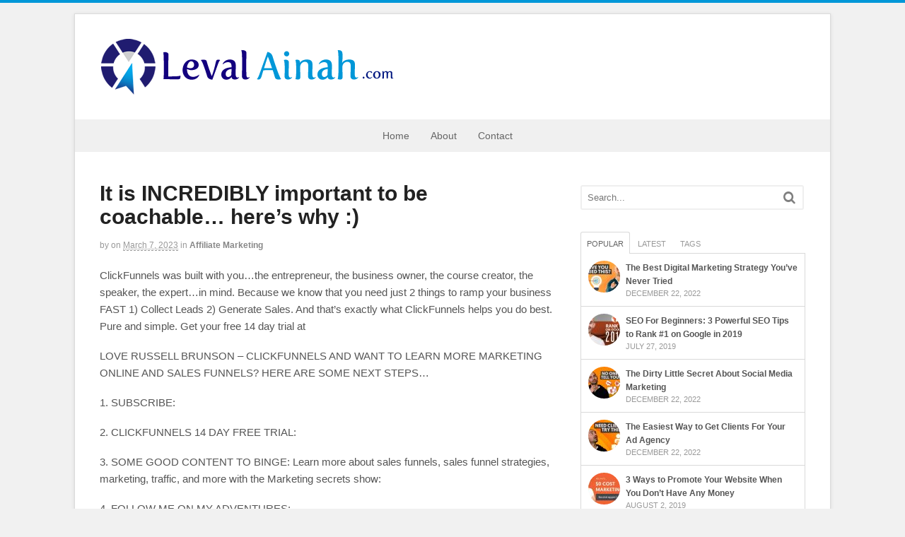

--- FILE ---
content_type: text/html; charset=UTF-8
request_url: http://levalainah.com/it-is-incredibly-important-to-be-coachable-heres-why/
body_size: 76460
content:
<!DOCTYPE html>
<html dir="ltr" lang="en-US" prefix="og: https://ogp.me/ns#">
<head>
<meta charset="UTF-8" />
<title>It is INCREDIBLY important to be coachable… here’s why :) | Leval AinahLeval Ainah</title>
<meta http-equiv="Content-Type" content="text/html; charset=UTF-8" />
<link rel="pingback" href="http://levalainah.com/xmlrpc.php" />

		<!-- All in One SEO 4.9.3 - aioseo.com -->
	<meta name="description" content="ClickFunnels was built with you...the entrepreneur, the business owner, the course creator, the speaker, the expert...in mind. Because we know that you need just 2 things to ramp your business FAST 1) Collect Leads 2) Generate Sales. And that’s exactly what ClickFunnels helps you do best. Pure and simple. Get your free 14 day trial" />
	<meta name="robots" content="max-image-preview:large" />
	<meta name="keywords" content="business marketing,click funnels,clickfunnels,internet marketing,make money online,marketing strategies,marketing strategy,marketing tips,russell brunson,russell brunson clickfunnels" />
	<link rel="canonical" href="http://levalainah.com/it-is-incredibly-important-to-be-coachable-heres-why/" />
	<meta name="generator" content="All in One SEO (AIOSEO) 4.9.3" />
		<meta property="og:locale" content="en_US" />
		<meta property="og:site_name" content="Leval Ainah | Leval Ainah" />
		<meta property="og:type" content="article" />
		<meta property="og:title" content="It is INCREDIBLY important to be coachable… here’s why :) | Leval Ainah" />
		<meta property="og:description" content="ClickFunnels was built with you...the entrepreneur, the business owner, the course creator, the speaker, the expert...in mind. Because we know that you need just 2 things to ramp your business FAST 1) Collect Leads 2) Generate Sales. And that’s exactly what ClickFunnels helps you do best. Pure and simple. Get your free 14 day trial" />
		<meta property="og:url" content="http://levalainah.com/it-is-incredibly-important-to-be-coachable-heres-why/" />
		<meta property="article:published_time" content="2023-03-07T22:30:20+00:00" />
		<meta property="article:modified_time" content="2023-03-07T22:30:20+00:00" />
		<meta name="twitter:card" content="summary" />
		<meta name="twitter:title" content="It is INCREDIBLY important to be coachable… here’s why :) | Leval Ainah" />
		<meta name="twitter:description" content="ClickFunnels was built with you...the entrepreneur, the business owner, the course creator, the speaker, the expert...in mind. Because we know that you need just 2 things to ramp your business FAST 1) Collect Leads 2) Generate Sales. And that’s exactly what ClickFunnels helps you do best. Pure and simple. Get your free 14 day trial" />
		<script type="application/ld+json" class="aioseo-schema">
			{"@context":"https:\/\/schema.org","@graph":[{"@type":"Article","@id":"http:\/\/levalainah.com\/it-is-incredibly-important-to-be-coachable-heres-why\/#article","name":"It is INCREDIBLY important to be coachable\u2026 here\u2019s why :) | Leval Ainah","headline":"It is INCREDIBLY important to be coachable&#8230; here&#8217;s why :)","author":{"@id":"http:\/\/levalainah.com\/author\/#author"},"publisher":{"@id":"http:\/\/levalainah.com\/#organization"},"image":{"@type":"ImageObject","url":"http:\/\/levalainah.com\/wp-content\/uploads\/2023\/03\/maxresdefault-15.jpg","width":1280,"height":720},"datePublished":"2023-03-07T22:30:20+00:00","dateModified":"2023-03-07T22:30:20+00:00","inLanguage":"en-US","commentCount":1,"mainEntityOfPage":{"@id":"http:\/\/levalainah.com\/it-is-incredibly-important-to-be-coachable-heres-why\/#webpage"},"isPartOf":{"@id":"http:\/\/levalainah.com\/it-is-incredibly-important-to-be-coachable-heres-why\/#webpage"},"articleSection":"Affiliate Marketing, business marketing, click funnels, clickfunnels, internet marketing, make money online, marketing strategies, marketing strategy, marketing tips, russell brunson, russell brunson clickfunnels, Video"},{"@type":"BreadcrumbList","@id":"http:\/\/levalainah.com\/it-is-incredibly-important-to-be-coachable-heres-why\/#breadcrumblist","itemListElement":[{"@type":"ListItem","@id":"http:\/\/levalainah.com#listItem","position":1,"name":"Home","item":"http:\/\/levalainah.com","nextItem":{"@type":"ListItem","@id":"http:\/\/levalainah.com\/category\/affiliate-marketing\/#listItem","name":"Affiliate Marketing"}},{"@type":"ListItem","@id":"http:\/\/levalainah.com\/category\/affiliate-marketing\/#listItem","position":2,"name":"Affiliate Marketing","item":"http:\/\/levalainah.com\/category\/affiliate-marketing\/","nextItem":{"@type":"ListItem","@id":"http:\/\/levalainah.com\/it-is-incredibly-important-to-be-coachable-heres-why\/#listItem","name":"It is INCREDIBLY important to be coachable&#8230; here&#8217;s why :)"},"previousItem":{"@type":"ListItem","@id":"http:\/\/levalainah.com#listItem","name":"Home"}},{"@type":"ListItem","@id":"http:\/\/levalainah.com\/it-is-incredibly-important-to-be-coachable-heres-why\/#listItem","position":3,"name":"It is INCREDIBLY important to be coachable&#8230; here&#8217;s why :)","previousItem":{"@type":"ListItem","@id":"http:\/\/levalainah.com\/category\/affiliate-marketing\/#listItem","name":"Affiliate Marketing"}}]},{"@type":"Organization","@id":"http:\/\/levalainah.com\/#organization","name":"Leval Ainah","description":"Leval Ainah","url":"http:\/\/levalainah.com\/"},{"@type":"WebPage","@id":"http:\/\/levalainah.com\/it-is-incredibly-important-to-be-coachable-heres-why\/#webpage","url":"http:\/\/levalainah.com\/it-is-incredibly-important-to-be-coachable-heres-why\/","name":"It is INCREDIBLY important to be coachable\u2026 here\u2019s why :) | Leval Ainah","description":"ClickFunnels was built with you...the entrepreneur, the business owner, the course creator, the speaker, the expert...in mind. Because we know that you need just 2 things to ramp your business FAST 1) Collect Leads 2) Generate Sales. And that\u2019s exactly what ClickFunnels helps you do best. Pure and simple. Get your free 14 day trial","inLanguage":"en-US","isPartOf":{"@id":"http:\/\/levalainah.com\/#website"},"breadcrumb":{"@id":"http:\/\/levalainah.com\/it-is-incredibly-important-to-be-coachable-heres-why\/#breadcrumblist"},"author":{"@id":"http:\/\/levalainah.com\/author\/#author"},"creator":{"@id":"http:\/\/levalainah.com\/author\/#author"},"image":{"@type":"ImageObject","url":"http:\/\/levalainah.com\/wp-content\/uploads\/2023\/03\/maxresdefault-15.jpg","@id":"http:\/\/levalainah.com\/it-is-incredibly-important-to-be-coachable-heres-why\/#mainImage","width":1280,"height":720},"primaryImageOfPage":{"@id":"http:\/\/levalainah.com\/it-is-incredibly-important-to-be-coachable-heres-why\/#mainImage"},"datePublished":"2023-03-07T22:30:20+00:00","dateModified":"2023-03-07T22:30:20+00:00"},{"@type":"WebSite","@id":"http:\/\/levalainah.com\/#website","url":"http:\/\/levalainah.com\/","name":"Leval Ainah","description":"Leval Ainah","inLanguage":"en-US","publisher":{"@id":"http:\/\/levalainah.com\/#organization"}}]}
		</script>
		<!-- All in One SEO -->


<!--  Mobile viewport scale -->
<meta content="initial-scale=1.0, maximum-scale=1.0, user-scalable=yes" name="viewport"/>
<link rel="alternate" type="application/rss+xml" title="Leval Ainah &raquo; Feed" href="http://levalainah.com/feed/" />
<link rel="alternate" type="application/rss+xml" title="Leval Ainah &raquo; Comments Feed" href="http://levalainah.com/comments/feed/" />
<link rel="alternate" type="application/rss+xml" title="Leval Ainah &raquo; It is INCREDIBLY important to be coachable&#8230; here&#8217;s why :) Comments Feed" href="http://levalainah.com/it-is-incredibly-important-to-be-coachable-heres-why/feed/" />
<link rel="alternate" title="oEmbed (JSON)" type="application/json+oembed" href="http://levalainah.com/wp-json/oembed/1.0/embed?url=http%3A%2F%2Flevalainah.com%2Fit-is-incredibly-important-to-be-coachable-heres-why%2F" />
<link rel="alternate" title="oEmbed (XML)" type="text/xml+oembed" href="http://levalainah.com/wp-json/oembed/1.0/embed?url=http%3A%2F%2Flevalainah.com%2Fit-is-incredibly-important-to-be-coachable-heres-why%2F&#038;format=xml" />
<style id='wp-img-auto-sizes-contain-inline-css' type='text/css'>
img:is([sizes=auto i],[sizes^="auto," i]){contain-intrinsic-size:3000px 1500px}
/*# sourceURL=wp-img-auto-sizes-contain-inline-css */
</style>
<style id='wp-emoji-styles-inline-css' type='text/css'>

	img.wp-smiley, img.emoji {
		display: inline !important;
		border: none !important;
		box-shadow: none !important;
		height: 1em !important;
		width: 1em !important;
		margin: 0 0.07em !important;
		vertical-align: -0.1em !important;
		background: none !important;
		padding: 0 !important;
	}
/*# sourceURL=wp-emoji-styles-inline-css */
</style>
<style id='wp-block-library-inline-css' type='text/css'>
:root{--wp-block-synced-color:#7a00df;--wp-block-synced-color--rgb:122,0,223;--wp-bound-block-color:var(--wp-block-synced-color);--wp-editor-canvas-background:#ddd;--wp-admin-theme-color:#007cba;--wp-admin-theme-color--rgb:0,124,186;--wp-admin-theme-color-darker-10:#006ba1;--wp-admin-theme-color-darker-10--rgb:0,107,160.5;--wp-admin-theme-color-darker-20:#005a87;--wp-admin-theme-color-darker-20--rgb:0,90,135;--wp-admin-border-width-focus:2px}@media (min-resolution:192dpi){:root{--wp-admin-border-width-focus:1.5px}}.wp-element-button{cursor:pointer}:root .has-very-light-gray-background-color{background-color:#eee}:root .has-very-dark-gray-background-color{background-color:#313131}:root .has-very-light-gray-color{color:#eee}:root .has-very-dark-gray-color{color:#313131}:root .has-vivid-green-cyan-to-vivid-cyan-blue-gradient-background{background:linear-gradient(135deg,#00d084,#0693e3)}:root .has-purple-crush-gradient-background{background:linear-gradient(135deg,#34e2e4,#4721fb 50%,#ab1dfe)}:root .has-hazy-dawn-gradient-background{background:linear-gradient(135deg,#faaca8,#dad0ec)}:root .has-subdued-olive-gradient-background{background:linear-gradient(135deg,#fafae1,#67a671)}:root .has-atomic-cream-gradient-background{background:linear-gradient(135deg,#fdd79a,#004a59)}:root .has-nightshade-gradient-background{background:linear-gradient(135deg,#330968,#31cdcf)}:root .has-midnight-gradient-background{background:linear-gradient(135deg,#020381,#2874fc)}:root{--wp--preset--font-size--normal:16px;--wp--preset--font-size--huge:42px}.has-regular-font-size{font-size:1em}.has-larger-font-size{font-size:2.625em}.has-normal-font-size{font-size:var(--wp--preset--font-size--normal)}.has-huge-font-size{font-size:var(--wp--preset--font-size--huge)}.has-text-align-center{text-align:center}.has-text-align-left{text-align:left}.has-text-align-right{text-align:right}.has-fit-text{white-space:nowrap!important}#end-resizable-editor-section{display:none}.aligncenter{clear:both}.items-justified-left{justify-content:flex-start}.items-justified-center{justify-content:center}.items-justified-right{justify-content:flex-end}.items-justified-space-between{justify-content:space-between}.screen-reader-text{border:0;clip-path:inset(50%);height:1px;margin:-1px;overflow:hidden;padding:0;position:absolute;width:1px;word-wrap:normal!important}.screen-reader-text:focus{background-color:#ddd;clip-path:none;color:#444;display:block;font-size:1em;height:auto;left:5px;line-height:normal;padding:15px 23px 14px;text-decoration:none;top:5px;width:auto;z-index:100000}html :where(.has-border-color){border-style:solid}html :where([style*=border-top-color]){border-top-style:solid}html :where([style*=border-right-color]){border-right-style:solid}html :where([style*=border-bottom-color]){border-bottom-style:solid}html :where([style*=border-left-color]){border-left-style:solid}html :where([style*=border-width]){border-style:solid}html :where([style*=border-top-width]){border-top-style:solid}html :where([style*=border-right-width]){border-right-style:solid}html :where([style*=border-bottom-width]){border-bottom-style:solid}html :where([style*=border-left-width]){border-left-style:solid}html :where(img[class*=wp-image-]){height:auto;max-width:100%}:where(figure){margin:0 0 1em}html :where(.is-position-sticky){--wp-admin--admin-bar--position-offset:var(--wp-admin--admin-bar--height,0px)}@media screen and (max-width:600px){html :where(.is-position-sticky){--wp-admin--admin-bar--position-offset:0px}}

/*# sourceURL=wp-block-library-inline-css */
</style><style id='global-styles-inline-css' type='text/css'>
:root{--wp--preset--aspect-ratio--square: 1;--wp--preset--aspect-ratio--4-3: 4/3;--wp--preset--aspect-ratio--3-4: 3/4;--wp--preset--aspect-ratio--3-2: 3/2;--wp--preset--aspect-ratio--2-3: 2/3;--wp--preset--aspect-ratio--16-9: 16/9;--wp--preset--aspect-ratio--9-16: 9/16;--wp--preset--color--black: #000000;--wp--preset--color--cyan-bluish-gray: #abb8c3;--wp--preset--color--white: #ffffff;--wp--preset--color--pale-pink: #f78da7;--wp--preset--color--vivid-red: #cf2e2e;--wp--preset--color--luminous-vivid-orange: #ff6900;--wp--preset--color--luminous-vivid-amber: #fcb900;--wp--preset--color--light-green-cyan: #7bdcb5;--wp--preset--color--vivid-green-cyan: #00d084;--wp--preset--color--pale-cyan-blue: #8ed1fc;--wp--preset--color--vivid-cyan-blue: #0693e3;--wp--preset--color--vivid-purple: #9b51e0;--wp--preset--gradient--vivid-cyan-blue-to-vivid-purple: linear-gradient(135deg,rgb(6,147,227) 0%,rgb(155,81,224) 100%);--wp--preset--gradient--light-green-cyan-to-vivid-green-cyan: linear-gradient(135deg,rgb(122,220,180) 0%,rgb(0,208,130) 100%);--wp--preset--gradient--luminous-vivid-amber-to-luminous-vivid-orange: linear-gradient(135deg,rgb(252,185,0) 0%,rgb(255,105,0) 100%);--wp--preset--gradient--luminous-vivid-orange-to-vivid-red: linear-gradient(135deg,rgb(255,105,0) 0%,rgb(207,46,46) 100%);--wp--preset--gradient--very-light-gray-to-cyan-bluish-gray: linear-gradient(135deg,rgb(238,238,238) 0%,rgb(169,184,195) 100%);--wp--preset--gradient--cool-to-warm-spectrum: linear-gradient(135deg,rgb(74,234,220) 0%,rgb(151,120,209) 20%,rgb(207,42,186) 40%,rgb(238,44,130) 60%,rgb(251,105,98) 80%,rgb(254,248,76) 100%);--wp--preset--gradient--blush-light-purple: linear-gradient(135deg,rgb(255,206,236) 0%,rgb(152,150,240) 100%);--wp--preset--gradient--blush-bordeaux: linear-gradient(135deg,rgb(254,205,165) 0%,rgb(254,45,45) 50%,rgb(107,0,62) 100%);--wp--preset--gradient--luminous-dusk: linear-gradient(135deg,rgb(255,203,112) 0%,rgb(199,81,192) 50%,rgb(65,88,208) 100%);--wp--preset--gradient--pale-ocean: linear-gradient(135deg,rgb(255,245,203) 0%,rgb(182,227,212) 50%,rgb(51,167,181) 100%);--wp--preset--gradient--electric-grass: linear-gradient(135deg,rgb(202,248,128) 0%,rgb(113,206,126) 100%);--wp--preset--gradient--midnight: linear-gradient(135deg,rgb(2,3,129) 0%,rgb(40,116,252) 100%);--wp--preset--font-size--small: 13px;--wp--preset--font-size--medium: 20px;--wp--preset--font-size--large: 36px;--wp--preset--font-size--x-large: 42px;--wp--preset--spacing--20: 0.44rem;--wp--preset--spacing--30: 0.67rem;--wp--preset--spacing--40: 1rem;--wp--preset--spacing--50: 1.5rem;--wp--preset--spacing--60: 2.25rem;--wp--preset--spacing--70: 3.38rem;--wp--preset--spacing--80: 5.06rem;--wp--preset--shadow--natural: 6px 6px 9px rgba(0, 0, 0, 0.2);--wp--preset--shadow--deep: 12px 12px 50px rgba(0, 0, 0, 0.4);--wp--preset--shadow--sharp: 6px 6px 0px rgba(0, 0, 0, 0.2);--wp--preset--shadow--outlined: 6px 6px 0px -3px rgb(255, 255, 255), 6px 6px rgb(0, 0, 0);--wp--preset--shadow--crisp: 6px 6px 0px rgb(0, 0, 0);}:where(.is-layout-flex){gap: 0.5em;}:where(.is-layout-grid){gap: 0.5em;}body .is-layout-flex{display: flex;}.is-layout-flex{flex-wrap: wrap;align-items: center;}.is-layout-flex > :is(*, div){margin: 0;}body .is-layout-grid{display: grid;}.is-layout-grid > :is(*, div){margin: 0;}:where(.wp-block-columns.is-layout-flex){gap: 2em;}:where(.wp-block-columns.is-layout-grid){gap: 2em;}:where(.wp-block-post-template.is-layout-flex){gap: 1.25em;}:where(.wp-block-post-template.is-layout-grid){gap: 1.25em;}.has-black-color{color: var(--wp--preset--color--black) !important;}.has-cyan-bluish-gray-color{color: var(--wp--preset--color--cyan-bluish-gray) !important;}.has-white-color{color: var(--wp--preset--color--white) !important;}.has-pale-pink-color{color: var(--wp--preset--color--pale-pink) !important;}.has-vivid-red-color{color: var(--wp--preset--color--vivid-red) !important;}.has-luminous-vivid-orange-color{color: var(--wp--preset--color--luminous-vivid-orange) !important;}.has-luminous-vivid-amber-color{color: var(--wp--preset--color--luminous-vivid-amber) !important;}.has-light-green-cyan-color{color: var(--wp--preset--color--light-green-cyan) !important;}.has-vivid-green-cyan-color{color: var(--wp--preset--color--vivid-green-cyan) !important;}.has-pale-cyan-blue-color{color: var(--wp--preset--color--pale-cyan-blue) !important;}.has-vivid-cyan-blue-color{color: var(--wp--preset--color--vivid-cyan-blue) !important;}.has-vivid-purple-color{color: var(--wp--preset--color--vivid-purple) !important;}.has-black-background-color{background-color: var(--wp--preset--color--black) !important;}.has-cyan-bluish-gray-background-color{background-color: var(--wp--preset--color--cyan-bluish-gray) !important;}.has-white-background-color{background-color: var(--wp--preset--color--white) !important;}.has-pale-pink-background-color{background-color: var(--wp--preset--color--pale-pink) !important;}.has-vivid-red-background-color{background-color: var(--wp--preset--color--vivid-red) !important;}.has-luminous-vivid-orange-background-color{background-color: var(--wp--preset--color--luminous-vivid-orange) !important;}.has-luminous-vivid-amber-background-color{background-color: var(--wp--preset--color--luminous-vivid-amber) !important;}.has-light-green-cyan-background-color{background-color: var(--wp--preset--color--light-green-cyan) !important;}.has-vivid-green-cyan-background-color{background-color: var(--wp--preset--color--vivid-green-cyan) !important;}.has-pale-cyan-blue-background-color{background-color: var(--wp--preset--color--pale-cyan-blue) !important;}.has-vivid-cyan-blue-background-color{background-color: var(--wp--preset--color--vivid-cyan-blue) !important;}.has-vivid-purple-background-color{background-color: var(--wp--preset--color--vivid-purple) !important;}.has-black-border-color{border-color: var(--wp--preset--color--black) !important;}.has-cyan-bluish-gray-border-color{border-color: var(--wp--preset--color--cyan-bluish-gray) !important;}.has-white-border-color{border-color: var(--wp--preset--color--white) !important;}.has-pale-pink-border-color{border-color: var(--wp--preset--color--pale-pink) !important;}.has-vivid-red-border-color{border-color: var(--wp--preset--color--vivid-red) !important;}.has-luminous-vivid-orange-border-color{border-color: var(--wp--preset--color--luminous-vivid-orange) !important;}.has-luminous-vivid-amber-border-color{border-color: var(--wp--preset--color--luminous-vivid-amber) !important;}.has-light-green-cyan-border-color{border-color: var(--wp--preset--color--light-green-cyan) !important;}.has-vivid-green-cyan-border-color{border-color: var(--wp--preset--color--vivid-green-cyan) !important;}.has-pale-cyan-blue-border-color{border-color: var(--wp--preset--color--pale-cyan-blue) !important;}.has-vivid-cyan-blue-border-color{border-color: var(--wp--preset--color--vivid-cyan-blue) !important;}.has-vivid-purple-border-color{border-color: var(--wp--preset--color--vivid-purple) !important;}.has-vivid-cyan-blue-to-vivid-purple-gradient-background{background: var(--wp--preset--gradient--vivid-cyan-blue-to-vivid-purple) !important;}.has-light-green-cyan-to-vivid-green-cyan-gradient-background{background: var(--wp--preset--gradient--light-green-cyan-to-vivid-green-cyan) !important;}.has-luminous-vivid-amber-to-luminous-vivid-orange-gradient-background{background: var(--wp--preset--gradient--luminous-vivid-amber-to-luminous-vivid-orange) !important;}.has-luminous-vivid-orange-to-vivid-red-gradient-background{background: var(--wp--preset--gradient--luminous-vivid-orange-to-vivid-red) !important;}.has-very-light-gray-to-cyan-bluish-gray-gradient-background{background: var(--wp--preset--gradient--very-light-gray-to-cyan-bluish-gray) !important;}.has-cool-to-warm-spectrum-gradient-background{background: var(--wp--preset--gradient--cool-to-warm-spectrum) !important;}.has-blush-light-purple-gradient-background{background: var(--wp--preset--gradient--blush-light-purple) !important;}.has-blush-bordeaux-gradient-background{background: var(--wp--preset--gradient--blush-bordeaux) !important;}.has-luminous-dusk-gradient-background{background: var(--wp--preset--gradient--luminous-dusk) !important;}.has-pale-ocean-gradient-background{background: var(--wp--preset--gradient--pale-ocean) !important;}.has-electric-grass-gradient-background{background: var(--wp--preset--gradient--electric-grass) !important;}.has-midnight-gradient-background{background: var(--wp--preset--gradient--midnight) !important;}.has-small-font-size{font-size: var(--wp--preset--font-size--small) !important;}.has-medium-font-size{font-size: var(--wp--preset--font-size--medium) !important;}.has-large-font-size{font-size: var(--wp--preset--font-size--large) !important;}.has-x-large-font-size{font-size: var(--wp--preset--font-size--x-large) !important;}
/*# sourceURL=global-styles-inline-css */
</style>

<style id='classic-theme-styles-inline-css' type='text/css'>
/*! This file is auto-generated */
.wp-block-button__link{color:#fff;background-color:#32373c;border-radius:9999px;box-shadow:none;text-decoration:none;padding:calc(.667em + 2px) calc(1.333em + 2px);font-size:1.125em}.wp-block-file__button{background:#32373c;color:#fff;text-decoration:none}
/*# sourceURL=/wp-includes/css/classic-themes.min.css */
</style>
<link rel='stylesheet' id='contact-form-7-css' href='http://levalainah.com/wp-content/plugins/contact-form-7/includes/css/styles.css?ver=6.1.4' type='text/css' media='all' />
<link rel='stylesheet' id='theme-stylesheet-css' href='http://levalainah.com/wp-content/themes/canvas/style.css?ver=5.9.8' type='text/css' media='all' />
<!--[if lt IE 9]>
<link href="http://levalainah.com/wp-content/themes/canvas/css/non-responsive.css" rel="stylesheet" type="text/css" />
<style type="text/css">.col-full, #wrapper { width: 1070px; max-width: 1070px; } #inner-wrapper { padding: 0; } body.full-width #header, #nav-container, body.full-width #content, body.full-width #footer-widgets, body.full-width #footer { padding-left: 0; padding-right: 0; } body.fixed-mobile #top, body.fixed-mobile #header-container, body.fixed-mobile #footer-container, body.fixed-mobile #nav-container, body.fixed-mobile #footer-widgets-container { min-width: 1070px; padding: 0 1em; } body.full-width #content { width: auto; padding: 0 1em;}</style>
<![endif]-->
<script type="text/javascript" src="http://levalainah.com/wp-includes/js/jquery/jquery.min.js?ver=3.7.1" id="jquery-core-js"></script>
<script type="text/javascript" src="http://levalainah.com/wp-includes/js/jquery/jquery-migrate.min.js?ver=3.4.1" id="jquery-migrate-js"></script>
<script type="text/javascript" src="http://levalainah.com/wp-content/themes/canvas/includes/js/third-party.min.js?ver=6.9" id="third-party-js"></script>
<script type="text/javascript" src="http://levalainah.com/wp-content/themes/canvas/includes/js/modernizr.min.js?ver=2.6.2" id="modernizr-js"></script>
<script type="text/javascript" src="http://levalainah.com/wp-content/themes/canvas/includes/js/general.min.js?ver=6.9" id="general-js"></script>

<!-- Adjust the website width -->
<style type="text/css">
	.col-full, #wrapper { max-width: 1070px !important; }
</style>

<link rel="https://api.w.org/" href="http://levalainah.com/wp-json/" /><link rel="alternate" title="JSON" type="application/json" href="http://levalainah.com/wp-json/wp/v2/posts/6771" /><link rel="EditURI" type="application/rsd+xml" title="RSD" href="http://levalainah.com/xmlrpc.php?rsd" />
<meta name="generator" content="WordPress 6.9" />
<link rel='shortlink' href='http://levalainah.com/?p=6771' />
			<meta property="og:image" content="http://levalainah.com/wp-content/uploads/2023/03/maxresdefault-15.jpg" />
		<style data-context="foundation-flickity-css">/*! Flickity v2.0.2
http://flickity.metafizzy.co
---------------------------------------------- */.flickity-enabled{position:relative}.flickity-enabled:focus{outline:0}.flickity-viewport{overflow:hidden;position:relative;height:100%}.flickity-slider{position:absolute;width:100%;height:100%}.flickity-enabled.is-draggable{-webkit-tap-highlight-color:transparent;tap-highlight-color:transparent;-webkit-user-select:none;-moz-user-select:none;-ms-user-select:none;user-select:none}.flickity-enabled.is-draggable .flickity-viewport{cursor:move;cursor:-webkit-grab;cursor:grab}.flickity-enabled.is-draggable .flickity-viewport.is-pointer-down{cursor:-webkit-grabbing;cursor:grabbing}.flickity-prev-next-button{position:absolute;top:50%;width:44px;height:44px;border:none;border-radius:50%;background:#fff;background:hsla(0,0%,100%,.75);cursor:pointer;-webkit-transform:translateY(-50%);transform:translateY(-50%)}.flickity-prev-next-button:hover{background:#fff}.flickity-prev-next-button:focus{outline:0;box-shadow:0 0 0 5px #09f}.flickity-prev-next-button:active{opacity:.6}.flickity-prev-next-button.previous{left:10px}.flickity-prev-next-button.next{right:10px}.flickity-rtl .flickity-prev-next-button.previous{left:auto;right:10px}.flickity-rtl .flickity-prev-next-button.next{right:auto;left:10px}.flickity-prev-next-button:disabled{opacity:.3;cursor:auto}.flickity-prev-next-button svg{position:absolute;left:20%;top:20%;width:60%;height:60%}.flickity-prev-next-button .arrow{fill:#333}.flickity-page-dots{position:absolute;width:100%;bottom:-25px;padding:0;margin:0;list-style:none;text-align:center;line-height:1}.flickity-rtl .flickity-page-dots{direction:rtl}.flickity-page-dots .dot{display:inline-block;width:10px;height:10px;margin:0 8px;background:#333;border-radius:50%;opacity:.25;cursor:pointer}.flickity-page-dots .dot.is-selected{opacity:1}</style><style data-context="foundation-slideout-css">.slideout-menu{position:fixed;left:0;top:0;bottom:0;right:auto;z-index:0;width:256px;overflow-y:auto;-webkit-overflow-scrolling:touch;display:none}.slideout-menu.pushit-right{left:auto;right:0}.slideout-panel{position:relative;z-index:1;will-change:transform}.slideout-open,.slideout-open .slideout-panel,.slideout-open body{overflow:hidden}.slideout-open .slideout-menu{display:block}.pushit{display:none}</style>
<!-- Custom CSS Styling -->
<style type="text/css">
#logo .site-title, #logo .site-description { display:none; }
body {background-color:#f1f1f1;background-repeat:no-repeat;background-position:top left;background-attachment:scroll;border-top:4px solid #0097d8;}
hr, .entry img, img.thumbnail, .entry .wp-caption, #footer-widgets, #comments, #comments .comment.thread-even, #comments ul.children li, .entry h1{border-color:#dddddd}
a:link, a:visited, #loopedSlider a.flex-prev:hover, #loopedSlider a.flex-next:hover {color:#0097d8} .quantity .plus, .quantity .minus {background-color: #0097d8;}
a:hover, .post-more a:hover, .post-meta a:hover, .post p.tags a:hover {color:#000000}
#header {background-repeat:no-repeat;background-position:left top;margin-top:0px;margin-bottom:0px;padding-top:30px;padding-bottom:30px;border:0px solid ;}
#logo .site-title a {font:bold 40px/1em Verdana, Geneva, sans-serif;color:#222222;}
#logo .site-description {font:300 13px/1em Verdana, Geneva, sans-serif;color:#999999;}
#inner-wrapper {padding-left:30px; padding-right:30px;background-color:#ffffff;margin-top:15px;margin-bottom:0px;border-top:1px solid #dbdbdb;border-bottom:1px solid #dbdbdb;border-left:1px solid #dbdbdb;border-right:1px solid #dbdbdb;border-radius:0px;box-shadow: 0px 1px 5px rgba(0,0,0,.1);} .col-full { width: auto; } @media only screen and (max-width:767px) { #inner-wrapper { margin:0; border-radius:none; padding-left:1em; padding-right: 1em; border: none; } } 
body, p { font:300 14px/1.5em Verdana, Geneva, sans-serif;color:#555555; }
h1 { font:bold 28px/1.2em Verdana, Geneva, sans-serif;color:#222222; }h2 { font:bold 24px/1.2em Verdana, Geneva, sans-serif;color:#222222; }h3 { font:bold 20px/1.2em Verdana, Geneva, sans-serif;color:#222222; }h4 { font:bold 16px/1.2em Verdana, Geneva, sans-serif;color:#222222; }h5 { font:bold 14px/1.2em Verdana, Geneva, sans-serif;color:#222222; }h6 { font:bold 12px/1.2em Verdana, Geneva, sans-serif;color:#222222; }
.page-title, .post .title, .page .title {font:bold 30px/1.1em "Trebuchet MS", Tahoma, sans-serif;color:#222222;}
.post .title a:link, .post .title a:visited, .page .title a:link, .page .title a:visited {color:#222222}
.post-meta { font:300 12px/1.5em "Helvetica Neue", Helvetica, sans-serif;color:#999999; }
.entry, .entry p{ font:normal 15px/1.5em Verdana, Geneva, sans-serif;color:#555555; }
.post-more {font:300 13px/1.5em Verdana, Geneva, sans-serif;color:;border-top:0px solid #e6e6e6;border-bottom:0px solid #e6e6e6;}
#post-author, #connect {border-top:1px solid #e6e6e6;border-bottom:1px solid #e6e6e6;border-left:1px solid #e6e6e6;border-right:1px solid #e6e6e6;border-radius:5px;-moz-border-radius:5px;-webkit-border-radius:5px;background-color:#fafafa}
.nav-entries a, .woo-pagination { font:300 13px/1em Verdana, Geneva, sans-serif;color:#888; }
.woo-pagination a, .woo-pagination a:hover {color:#888!important}
.widget h3 {font:bold 14px/1.2em Verdana, Geneva, sans-serif;color:#555555;border-bottom:1px solid #e6e6e6;}
.widget_recent_comments li, #twitter li { border-color: #e6e6e6;}
.widget p, .widget .textwidget { font:300 13px/1.5em Verdana, Geneva, sans-serif;color:#555555; }
.widget {font:300 13px/1.5em Verdana, Geneva, sans-serif;color:#555555;border-radius:0px;-moz-border-radius:0px;-webkit-border-radius:0px;}
#tabs .inside li a, .widget_woodojo_tabs .tabbable .tab-pane li a { font:bold 12px/1.5em Verdana, Geneva, sans-serif;color:#555555; }
#tabs .inside li span.meta, .widget_woodojo_tabs .tabbable .tab-pane li span.meta { font:300 11px/1.5em Verdana, Geneva, sans-serif;color:#999999; }
#tabs ul.wooTabs li a, .widget_woodojo_tabs .tabbable .nav-tabs li a { font:300 11px/2em Verdana, Geneva, sans-serif;color:#999999; }
@media only screen and (min-width:768px) {
ul.nav li a, #navigation ul.rss a, #navigation ul.cart a.cart-contents, #navigation .cart-contents #navigation ul.rss, #navigation ul.nav-search, #navigation ul.nav-search a { font:normal 14px/1.2em "Helvetica Neue", Helvetica, sans-serif;color:#666666; } #navigation ul.rss li a:before, #navigation ul.nav-search a.search-contents:before { color:#666666;}
#navigation ul.nav > li a:hover, #navigation ul.nav > li:hover a, #navigation ul.nav li ul li a, #navigation ul.cart > li:hover > a, #navigation ul.cart > li > ul > div, #navigation ul.cart > li > ul > div p, #navigation ul.cart > li > ul span, #navigation ul.cart .cart_list a, #navigation ul.nav li.current_page_item a, #navigation ul.nav li.current_page_parent a, #navigation ul.nav li.current-menu-ancestor a, #navigation ul.nav li.current-cat a, #navigation ul.nav li.current-menu-item a { color:#ffffff!important; }
#navigation ul.nav > li a:hover, #navigation ul.nav > li:hover, #navigation ul.nav li ul, #navigation ul.cart li:hover a.cart-contents, #navigation ul.nav-search li:hover a.search-contents, #navigation ul.nav-search a.search-contents + ul, #navigation ul.cart a.cart-contents + ul, #navigation ul.nav li.current_page_item a, #navigation ul.nav li.current_page_parent a, #navigation ul.nav li.current-menu-ancestor a, #navigation ul.nav li.current-cat a, #navigation ul.nav li.current-menu-item a{background-color:#1d007d!important}
#navigation ul.nav li ul, #navigation ul.cart > li > ul > div  { border: 0px solid #dbdbdb; }
#navigation ul.nav > li:hover > ul  { left: 0; }
#navigation ul.nav > li  { border-right: 0px solid #dbdbdb; }#navigation ul.nav > li:hover > ul  { left: 0; }
#navigation { box-shadow: none; -moz-box-shadow: none; -webkit-box-shadow: none; }#navigation ul li:first-child, #navigation ul li:first-child a { border-radius:0px 0 0 0px; -moz-border-radius:0px 0 0 0px; -webkit-border-radius:0px 0 0 0px; }
#navigation {border-top:0px solid #dbdbdb;border-bottom:0px solid #dbdbdb;border-left:0px solid #dbdbdb;border-right:0px solid #dbdbdb;border-radius:0px; -moz-border-radius:0px; -webkit-border-radius:0px;}
#top ul.nav li a { font:300 12px/1.6em Verdana, Geneva, sans-serif;color:#ddd; }
}
#footer, #footer p { font:300 13px/1.4em "Helvetica Neue", Helvetica, sans-serif;color:#999999; }
#footer {border-top:1px solid #dbdbdb;border-bottom:0px solid ;border-left:0px solid ;border-right:0px solid ;border-radius:0px; -moz-border-radius:0px; -webkit-border-radius:0px;}
.magazine #loopedSlider .content h2.title a { font:bold 24px/1em Verdana, Geneva, sans-serif;color:#ffffff; }
.wooslider-theme-magazine .slide-title a { font:bold 24px/1em Verdana, Geneva, sans-serif;color:#ffffff; }
.magazine #loopedSlider .content .excerpt p { font:300 13px/1.5em Verdana, Geneva, sans-serif;color:#cccccc; }
.wooslider-theme-magazine .slide-content p, .wooslider-theme-magazine .slide-excerpt p { font:300 13px/1.5em Verdana, Geneva, sans-serif;color:#cccccc; }
.magazine .block .post .title a {font:bold 18px/1.2em Verdana, Geneva, sans-serif;color:#222222; }
#loopedSlider.business-slider .content h2 { font:bold 24px/1em Verdana, Geneva, sans-serif;color:#ffffff; }
#loopedSlider.business-slider .content h2.title a { font:bold 24px/1em Verdana, Geneva, sans-serif;color:#ffffff; }
.wooslider-theme-business .has-featured-image .slide-title { font:bold 24px/1em Verdana, Geneva, sans-serif;color:#ffffff; }
.wooslider-theme-business .has-featured-image .slide-title a { font:bold 24px/1em Verdana, Geneva, sans-serif;color:#ffffff; }
#wrapper #loopedSlider.business-slider .content p { font:300 13px/1.5em Verdana, Geneva, sans-serif;color:#cccccc; }
.wooslider-theme-business .has-featured-image .slide-content p { font:300 13px/1.5em Verdana, Geneva, sans-serif;color:#cccccc; }
.wooslider-theme-business .has-featured-image .slide-excerpt p { font:300 13px/1.5em Verdana, Geneva, sans-serif;color:#cccccc; }
.archive_header { font:bold 18px/1em Verdana, Geneva, sans-serif;color:#222222; }
.archive_header {border-bottom:1px solid #e6e6e6;}
</style>
<!-- Options Panel Custom CSS -->
<style type="text/css">
#main p {
line-height: 24px;

}

/* if using a full page background
body { 
  background: url(http://www.answerstohealthproblems.com/images/orange-background.jpg) no-repeat center center fixed; 
  -webkit-background-size: cover;
  -moz-background-size: cover;
  -o-background-size: cover;
  background-size: cover;
}
*/

#navigation ul.nav li.current-menu-ancestor > a, #navigation ul.nav li.current-cat > a, #navigation ul.nav li.current-menu-item > a {
    color: #FFFFFF !important;
    font-style: bold !important;
    background: #0097D8 !important;
}

#post-author {
margin-top: 30px;

}


/* for newer version of Canvas */
.header-widget {
margin: 0px -40px 0px 0px;
padding: 0;

}

/* Sets styling for input buttons */
input[type=text] {padding:5px; border:2px solid #ccc; 
-webkit-border-radius: 5px;
border-radius: 5px;
}
input[type=text]:focus {border-color:#333; }

input[type=submit] {padding:5px 15px; background:#0097D8 !important; border:0 none;
cursor:pointer;
-webkit-border-radius: 5px;
border-radius: 5px; }

input[type="submit"]:hover{
    border: none; background:#000 !important; color: #ffffff;
}

/* Aligns primary menu to the center */
@media only screen and (min-width: 768px) {
	/* Desktop styles go here */

	#navigation { 
		text-align:center;
	}

	ul#main-nav { 
		float:none;
		display:inline-block;
		vertical-align:top;
	}

}

/*Remove image border*/

.entry img, img.thumbnail {
background: none;
border: medium none;
padding: 5px;
}

/* Removes border around header widget when borders are enabled on all widgets */
.header-widget .widget {
border: none !important;
background: none !important;
margin: 18px -40px 0px 0px !important;
padding: 0px !important;

}

/** Adds padding around main nav elements **/
ul#main-nav.nav.fl a {
padding: 15px 15px !important;

}
</style>


<!-- Woo Shortcodes CSS -->
<link href="http://levalainah.com/wp-content/themes/canvas/functions/css/shortcodes.css" rel="stylesheet" type="text/css" />

<!-- Custom Stylesheet -->
<link href="http://levalainah.com/wp-content/themes/canvas/custom.css" rel="stylesheet" type="text/css" />

<!-- Theme version -->
<meta name="generator" content="Canvas 5.9.8" />
<meta name="generator" content="WooFramework 6.2.0" />
<style>.ios7.web-app-mode.has-fixed header{ background-color: rgba(3,122,221,.88);}</style></head>
<body class="wp-singular post-template-default single single-post postid-6771 single-format-video wp-theme-canvas chrome alt-style-default boxed-layout two-col-left width-1070 two-col-left-1070">
<div id="wrapper">

	<div id="inner-wrapper">

	<h3 class="nav-toggle icon"><a href="#navigation">Navigation</a></h3>

	<header id="header" class="col-full">

		<div id="logo">
<a href="http://levalainah.com/" title="Leval Ainah"><img src="http://levalainah.com/wp-content/uploads/2016/04/logo.png" alt="Leval Ainah" /></a>
<span class="site-title"><a href="http://levalainah.com/">Leval Ainah</a></span>
<span class="site-description">Leval Ainah</span>
</div>

	</header>
	<nav id="navigation" class="col-full" role="navigation">

	
	<section class="menus">

		<a href="http://levalainah.com" class="nav-home"><span>Home</span></a>

	<h3>Primary</h3><ul id="main-nav" class="nav fl"><li id="menu-item-12" class="menu-item menu-item-type-custom menu-item-object-custom menu-item-home menu-item-12"><a href="http://levalainah.com/">Home</a></li>
<li id="menu-item-13" class="menu-item menu-item-type-post_type menu-item-object-page menu-item-13"><a href="http://levalainah.com/about/">About</a></li>
<li id="menu-item-14" class="menu-item menu-item-type-post_type menu-item-object-page menu-item-14"><a href="http://levalainah.com/contact/">Contact</a></li>
</ul>	<div class="side-nav">
		</div><!-- /#side-nav -->

	</section><!-- /.menus -->

	<a href="#top" class="nav-close"><span>Return to Content</span></a>

</nav>
       
    <!-- #content Starts -->
	    <div id="content" class="col-full">
    
    	<div id="main-sidebar-container">    

            <!-- #main Starts -->
                        <section id="main">                       
<article class="post-6771 post type-post status-publish format-video has-post-thumbnail hentry category-affiliate-marketing tag-business-marketing tag-click-funnels tag-clickfunnels tag-internet-marketing tag-make-money-online tag-marketing-strategies tag-marketing-strategy tag-marketing-tips tag-russell-brunson tag-russell-brunson-clickfunnels post_format-post-format-video">
	<header>
	<h1 class="title entry-title">It is INCREDIBLY important to be coachable&#8230; here&#8217;s why :)</h1>	</header>
<div class="post-meta"><span class="small">By</span> <span class="author vcard"><span class="fn"></span></span> <span class="small">on</span> <abbr class="date time published updated" title="2023-03-07T22:30:20+0000">March 7, 2023</abbr>  <span class="small">in</span> <span class="categories"><a href="http://levalainah.com/category/affiliate-marketing/" title="View all items in Affiliate Marketing">Affiliate Marketing</a></span>  </div>
	<section class="entry">
<p>ClickFunnels was built with you&#8230;the entrepreneur, the business owner, the course creator, the speaker, the expert&#8230;in mind. Because we know that you need just 2 things to ramp your business FAST 1) Collect Leads 2) Generate Sales. And that’s exactly what ClickFunnels helps you do best. Pure and simple. Get your free 14 day trial at  </p>
<p>LOVE RUSSELL BRUNSON &#8211; CLICKFUNNELS AND WANT TO LEARN MORE MARKETING ONLINE AND SALES FUNNELS? HERE ARE SOME NEXT STEPS&#8230;</p>
<p>1. SUBSCRIBE:  </p>
<p>2. CLICKFUNNELS 14 DAY FREE TRIAL:  </p>
<p>3. SOME GOOD CONTENT TO BINGE: Learn more about sales funnels, sales funnel strategies, marketing, traffic, and more with the Marketing secrets show: </p>
<p>4. FOLLOW ME ON MY ADVENTURES:<br />
Facebook:<br />
Instagram:<br />
Twitter:  </p>
<div class="ytg-video-url">
<p><iframe title="It is INCREDIBLY important to be coachable... here&#039;s why :)" width="500" height="281" src="https://www.youtube.com/embed/4ySV54Z4PSI?feature=oembed" frameborder="0" allow="accelerometer; autoplay; clipboard-write; encrypted-media; gyroscope; picture-in-picture; web-share" referrerpolicy="strict-origin-when-cross-origin" allowfullscreen></iframe></p>
</div>
	</section><!-- /.entry -->
	<div class="fix"></div>
<aside id="post-author">
	<div class="profile-image"><img alt='' src='https://secure.gravatar.com/avatar/?s=80&#038;d=mm&#038;r=g' srcset='https://secure.gravatar.com/avatar/?s=160&#038;d=mm&#038;r=g 2x' class='avatar avatar-80 photo avatar-default' height='80' width='80' decoding='async'/></div>
	<div class="profile-content">
		<h4>About </h4>
						<div class="profile-link">
			<a href="http://levalainah.com/author/">
				View all posts by  <span class="meta-nav">&rarr;</span>			</a>
		</div><!--#profile-link-->
			</div>
	<div class="fix"></div>
</aside>
<div class="post-utility"><p class="tags"><i class="fa fa-tag"></i> <a href="http://levalainah.com/tag/business-marketing/" rel="tag">business marketing</a>, <a href="http://levalainah.com/tag/click-funnels/" rel="tag">click funnels</a>, <a href="http://levalainah.com/tag/clickfunnels/" rel="tag">clickfunnels</a>, <a href="http://levalainah.com/tag/internet-marketing/" rel="tag">internet marketing</a>, <a href="http://levalainah.com/tag/make-money-online/" rel="tag">make money online</a>, <a href="http://levalainah.com/tag/marketing-strategies/" rel="tag">marketing strategies</a>, <a href="http://levalainah.com/tag/marketing-strategy/" rel="tag">marketing strategy</a>, <a href="http://levalainah.com/tag/marketing-tips/" rel="tag">marketing tips</a>, <a href="http://levalainah.com/tag/russell-brunson/" rel="tag">russell brunson</a>, <a href="http://levalainah.com/tag/russell-brunson-clickfunnels/" rel="tag">russell brunson clickfunnels</a></p> </div>
</article><!-- /.post -->
	        <div class="post-entries">
	            <div class="nav-prev fl"><a href="http://levalainah.com/implement-my-content-strategy-today-to-be-sucessful-in-2023-shorts-contentstrategy-2/" rel="prev"><i class="fa fa-angle-left"></i> Implement My Content Strategy Today To Be Sucessful In 2023! #shorts #contentstrategy</a></div>
	            <div class="nav-next fr"><a href="http://levalainah.com/what-human-written-content-and-vintage-cars-have-in-common-thanks-to-ai-shorts-contentwriting/" rel="next">What Human Written Content And Vintage Cars Have In Common (Thanks To AI) #shorts #contentwriting <i class="fa fa-angle-right"></i></a></div>
	            <div class="fix"></div>
	        </div>

		<div id="comments">		 	<h3 id="comments-title">One Response to <em>It is INCREDIBLY important to be coachable&#8230; here&#8217;s why :)</em></h3>
		 	<ol class="commentlist">
				
		<li id="comment-24761" class="comment even thread-even depth-1">

	      	<div id="li-comment-24761" class="comment-container">

					                <div class="avatar"><img alt='' src='https://secure.gravatar.com/avatar/?s=40&#038;d=mm&#038;r=g' srcset='https://secure.gravatar.com/avatar/?s=80&#038;d=mm&#038;r=g 2x' class='avatar avatar-40 photo avatar-default' height='40' width='40' decoding='async'/></div>
	            
		      	<div class="comment-head">

	                <span class="name">Frederik</span>
	                <span class="date">March 7, 2023 at 5:53 pm</span>
	                <span class="perma"><a href="http://levalainah.com/it-is-incredibly-important-to-be-coachable-heres-why/#comment-24761" title="Direct link to this comment">#</a></span>
	                <span class="edit"></span>

				</div><!-- /.comment-head -->

		   		<div class="comment-entry">

				<p>one of the best skills to have.</p>

				
	                <div class="reply">
	                    <a rel="nofollow" class="comment-reply-link" href="#comment-24761" data-commentid="24761" data-postid="6771" data-belowelement="comment-24761" data-respondelement="respond" data-replyto="Reply to Frederik" aria-label="Reply to Frederik">Reply</a>	                </div><!-- /.reply -->

				</div><!-- /comment-entry -->

			</div><!-- /.comment-container -->

	</li><!-- #comment-## -->
			</ol>
		 	</div>	<div id="respond" class="comment-respond">
		<h3 id="reply-title" class="comment-reply-title">Leave a Reply <small><a rel="nofollow" id="cancel-comment-reply-link" href="/it-is-incredibly-important-to-be-coachable-heres-why/#respond" style="display:none;">Click here to cancel reply.</a></small></h3><form action="http://levalainah.com/wp-comments-post.php" method="post" id="commentform" class="comment-form"><p class="comment-form-comment"><label class="hide" for="comment">Comment <span class="required">*</span></label> <textarea tabindex="4" id="comment" name="comment" cols="50" rows="10" maxlength="65525" required="required"></textarea></p><p class="comment-form-author"><input id="author" name="author" type="text" class="txt" tabindex="1" value="" size="30" aria-required='true' /><label for="author">Name <span class="required">(required)</span></label> </p>
<p class="comment-form-email"><input id="email" name="email" type="text" class="txt" tabindex="2" value="" size="30" aria-required='true' /><label for="email">Email (will not be published) <span class="required">(required)</span></label> </p>
<p class="comment-form-url"><input id="url" name="url" type="text" class="txt" tabindex="3" value="" size="30" /><label for="url">Website</label></p>
<p class="form-submit"><input name="submit" type="submit" id="submit" class="submit" value="Submit Comment" /> <input type='hidden' name='comment_post_ID' value='6771' id='comment_post_ID' />
<input type='hidden' name='comment_parent' id='comment_parent' value='0' />
</p><p style="display: none !important;" class="akismet-fields-container" data-prefix="ak_"><label>&#916;<textarea name="ak_hp_textarea" cols="45" rows="8" maxlength="100"></textarea></label><input type="hidden" id="ak_js_1" name="ak_js" value="123"/><script>document.getElementById( "ak_js_1" ).setAttribute( "value", ( new Date() ).getTime() );</script></p></form>	</div><!-- #respond -->
	     
            </section><!-- /#main -->
                
            <aside id="sidebar">
<div id="search-2" class="widget widget_search"><div class="search_main">
    <form method="get" class="searchform" action="http://levalainah.com/" >
        <input type="text" class="field s" name="s" value="Search..." onfocus="if (this.value == 'Search...') {this.value = '';}" onblur="if (this.value == '') {this.value = 'Search...';}" />
        <button type="submit" class="fa fa-search submit" name="submit" value="Search"></button>
    </form>
    <div class="fix"></div>
</div></div>
		<div id="woo_tabs-2" class="widget widget_woo_tabs"> 		<div id="tabs">

            <ul class="wooTabs">
                                <li class="popular"><a href="#tab-pop">Popular</a></li>                <li class="latest"><a href="#tab-latest">Latest</a></li>                                <li class="tags"><a href="#tab-tags">Tags</a></li>            </ul>

            <div class="clear"></div>

            <div class="boxes box inside">

	            
                                <ul id="tab-pop" class="list">
                    	<li>
		<a href="http://levalainah.com/the-best-digital-marketing-strategy-youve-never-tried/"  title="The Best Digital Marketing Strategy You’ve Never Tried"><img src="http://levalainah.com/wp-content/uploads/2022/12/maxresdefault-90-45x45.jpg" alt="The Best Digital Marketing Strategy You’ve Never Tried"  width="45"  height="45" title="The Best Digital Marketing Strategy You’ve Never Tried" class="woo-image thumbnail" /></a>		<a title="The Best Digital Marketing Strategy You’ve Never Tried" href="http://levalainah.com/the-best-digital-marketing-strategy-youve-never-tried/">The Best Digital Marketing Strategy You’ve Never Tried</a>
		<span class="meta">December 22, 2022</span>
		<div class="fix"></div>
	</li>
		<li>
		<a href="http://levalainah.com/seo-for-beginners-3-powerful-seo-tips-to-rank-1-on-google-in-2019/"  title="SEO For Beginners: 3 Powerful SEO Tips to Rank #1 on Google in 2019"><img src="http://levalainah.com/wp-content/uploads/2019/07/maxresdefault-64-45x45.jpg" alt="SEO For Beginners: 3 Powerful SEO Tips to Rank #1 on Google in 2019"  width="45"  height="45" title="SEO For Beginners: 3 Powerful SEO Tips to Rank #1 on Google in 2019" class="woo-image thumbnail" /></a>		<a title="SEO For Beginners: 3 Powerful SEO Tips to Rank #1 on Google in 2019" href="http://levalainah.com/seo-for-beginners-3-powerful-seo-tips-to-rank-1-on-google-in-2019/">SEO For Beginners: 3 Powerful SEO Tips to Rank #1 on Google in 2019</a>
		<span class="meta">July 27, 2019</span>
		<div class="fix"></div>
	</li>
		<li>
		<a href="http://levalainah.com/the-dirty-little-secret-about-social-media-marketing/"  title="The Dirty Little Secret About Social Media Marketing"><img src="http://levalainah.com/wp-content/uploads/2022/12/maxresdefault-99-45x45.jpg" alt="The Dirty Little Secret About Social Media Marketing"  width="45"  height="45" title="The Dirty Little Secret About Social Media Marketing" class="woo-image thumbnail" /></a>		<a title="The Dirty Little Secret About Social Media Marketing" href="http://levalainah.com/the-dirty-little-secret-about-social-media-marketing/">The Dirty Little Secret About Social Media Marketing</a>
		<span class="meta">December 22, 2022</span>
		<div class="fix"></div>
	</li>
		<li>
		<a href="http://levalainah.com/the-easiest-way-to-get-clients-for-your-ad-agency/"  title="The Easiest Way to Get Clients For Your Ad Agency"><img src="http://levalainah.com/wp-content/uploads/2022/12/maxresdefault-95-45x45.jpg" alt="The Easiest Way to Get Clients For Your Ad Agency"  width="45"  height="45" title="The Easiest Way to Get Clients For Your Ad Agency" class="woo-image thumbnail" /></a>		<a title="The Easiest Way to Get Clients For Your Ad Agency" href="http://levalainah.com/the-easiest-way-to-get-clients-for-your-ad-agency/">The Easiest Way to Get Clients For Your Ad Agency</a>
		<span class="meta">December 22, 2022</span>
		<div class="fix"></div>
	</li>
		<li>
		<a href="http://levalainah.com/3-ways-to-promote-your-website-when-you-dont-have-any-money/"  title="3 Ways to Promote Your Website When You Don&#8217;t Have Any Money"><img src="http://levalainah.com/wp-content/uploads/2019/07/maxresdefault-86-45x45.jpg" alt="3 Ways to Promote Your Website When You Don&#039;t Have Any Money"  width="45"  height="45" title="3 Ways to Promote Your Website When You Don&#8217;t Have Any Money" class="woo-image thumbnail" /></a>		<a title="3 Ways to Promote Your Website When You Don&#8217;t Have Any Money" href="http://levalainah.com/3-ways-to-promote-your-website-when-you-dont-have-any-money/">3 Ways to Promote Your Website When You Don&#8217;t Have Any Money</a>
		<span class="meta">August 2, 2019</span>
		<div class="fix"></div>
	</li>
	                </ul>
                                                <ul id="tab-latest" class="list">
                    	<li>
				<a title="How To Optimize Your Content For On-Page SEO" href="http://levalainah.com/how-to-optimize-your-content-for-on-page-seo-28/">How To Optimize Your Content For On-Page SEO</a>
		<span class="meta">January 14, 2026</span>
		<div class="fix"></div>
	</li>
		<li>
				<a title="How Split Testing Can Massively Increase Your Conversions and Sales" href="http://levalainah.com/how-split-testing-can-massively-increase-your-conversions-and-sales-27/">How Split Testing Can Massively Increase Your Conversions and Sales</a>
		<span class="meta">January 13, 2026</span>
		<div class="fix"></div>
	</li>
		<li>
				<a title="How Taking Action Can Get You Leads" href="http://levalainah.com/how-taking-action-can-get-you-leads-27/">How Taking Action Can Get You Leads</a>
		<span class="meta">January 12, 2026</span>
		<div class="fix"></div>
	</li>
		<li>
				<a title="Why Does Everyone Lose Money on Facebook Advertising" href="http://levalainah.com/why-does-everyone-lose-money-on-facebook-advertising-28/">Why Does Everyone Lose Money on Facebook Advertising</a>
		<span class="meta">January 11, 2026</span>
		<div class="fix"></div>
	</li>
		<li>
				<a title="How to Increase Your Prices and Boost Your Business’s Profits" href="http://levalainah.com/how-to-increase-your-prices-and-boost-your-businesss-profits-27/">How to Increase Your Prices and Boost Your Business’s Profits</a>
		<span class="meta">January 10, 2026</span>
		<div class="fix"></div>
	</li>
	                </ul>
                                                                <div id="tab-tags" class="list">
                    <a href="http://levalainah.com/tag/business-marketing/" class="tag-cloud-link tag-link-2926 tag-link-position-1" style="font-size: 16.285714285714pt;" aria-label="business marketing (190 items)">business marketing</a>
<a href="http://levalainah.com/tag/clickfunnels/" class="tag-cloud-link tag-link-11 tag-link-position-2" style="font-size: 18.190476190476pt;" aria-label="clickfunnels (300 items)">clickfunnels</a>
<a href="http://levalainah.com/tag/click-funnels/" class="tag-cloud-link tag-link-13 tag-link-position-3" style="font-size: 17.809523809524pt;" aria-label="click funnels (277 items)">click funnels</a>
<a href="http://levalainah.com/tag/content-creation/" class="tag-cloud-link tag-link-2770 tag-link-position-4" style="font-size: 16.857142857143pt;" aria-label="content creation (217 items)">content creation</a>
<a href="http://levalainah.com/tag/content-hacks/" class="tag-cloud-link tag-link-2764 tag-link-position-5" style="font-size: 16.571428571429pt;" aria-label="content hacks (205 items)">content hacks</a>
<a href="http://levalainah.com/tag/content-marketing/" class="tag-cloud-link tag-link-781 tag-link-position-6" style="font-size: 13.714285714286pt;" aria-label="content marketing (102 items)">content marketing</a>
<a href="http://levalainah.com/tag/create-content/" class="tag-cloud-link tag-link-2769 tag-link-position-7" style="font-size: 16.666666666667pt;" aria-label="create content (206 items)">create content</a>
<a href="http://levalainah.com/tag/digital-marketing/" class="tag-cloud-link tag-link-296 tag-link-position-8" style="font-size: 17.142857142857pt;" aria-label="digital marketing (232 items)">digital marketing</a>
<a href="http://levalainah.com/tag/how-to-create-blog-content/" class="tag-cloud-link tag-link-2765 tag-link-position-9" style="font-size: 16.571428571429pt;" aria-label="how to create blog content (205 items)">how to create blog content</a>
<a href="http://levalainah.com/tag/how-to-create-content/" class="tag-cloud-link tag-link-2767 tag-link-position-10" style="font-size: 16.666666666667pt;" aria-label="how to create content (206 items)">how to create content</a>
<a href="http://levalainah.com/tag/how-to-create-podcast-content/" class="tag-cloud-link tag-link-2766 tag-link-position-11" style="font-size: 16.571428571429pt;" aria-label="how to create podcast content (205 items)">how to create podcast content</a>
<a href="http://levalainah.com/tag/how-to-create-video-content/" class="tag-cloud-link tag-link-2768 tag-link-position-12" style="font-size: 16.571428571429pt;" aria-label="how to create video content (205 items)">how to create video content</a>
<a href="http://levalainah.com/tag/how-to-make-money-online/" class="tag-cloud-link tag-link-27 tag-link-position-13" style="font-size: 17.904761904762pt;" aria-label="how to make money online (284 items)">how to make money online</a>
<a href="http://levalainah.com/tag/how-to-rank-in-google/" class="tag-cloud-link tag-link-714 tag-link-position-14" style="font-size: 12.190476190476pt;" aria-label="how to rank in google (70 items)">how to rank in google</a>
<a href="http://levalainah.com/tag/inbound-marketing/" class="tag-cloud-link tag-link-756 tag-link-position-15" style="font-size: 12.952380952381pt;" aria-label="inbound marketing (84 items)">inbound marketing</a>
<a href="http://levalainah.com/tag/internet-marketing/" class="tag-cloud-link tag-link-15 tag-link-position-16" style="font-size: 18.190476190476pt;" aria-label="internet marketing (300 items)">internet marketing</a>
<a href="http://levalainah.com/tag/live-show-with-pat-flynn/" class="tag-cloud-link tag-link-2550 tag-link-position-17" style="font-size: 17.333333333333pt;" aria-label="live show with pat flynn (244 items)">live show with pat flynn</a>
<a href="http://levalainah.com/tag/make-money-online/" class="tag-cloud-link tag-link-23 tag-link-position-18" style="font-size: 17.047619047619pt;" aria-label="make money online (226 items)">make money online</a>
<a href="http://levalainah.com/tag/marketing/" class="tag-cloud-link tag-link-8 tag-link-position-19" style="font-size: 15.142857142857pt;" aria-label="marketing (142 items)">marketing</a>
<a href="http://levalainah.com/tag/marketing-strategies/" class="tag-cloud-link tag-link-844 tag-link-position-20" style="font-size: 16.857142857143pt;" aria-label="marketing strategies (217 items)">marketing strategies</a>
<a href="http://levalainah.com/tag/marketing-strategy/" class="tag-cloud-link tag-link-124 tag-link-position-21" style="font-size: 16.666666666667pt;" aria-label="marketing strategy (209 items)">marketing strategy</a>
<a href="http://levalainah.com/tag/marketing-tips/" class="tag-cloud-link tag-link-1183 tag-link-position-22" style="font-size: 16.571428571429pt;" aria-label="marketing tips (204 items)">marketing tips</a>
<a href="http://levalainah.com/tag/neil-patel/" class="tag-cloud-link tag-link-711 tag-link-position-23" style="font-size: 19.714285714286pt;" aria-label="neil patel (436 items)">neil patel</a>
<a href="http://levalainah.com/tag/neil-patel-seo/" class="tag-cloud-link tag-link-712 tag-link-position-24" style="font-size: 14.380952380952pt;" aria-label="neil patel seo (120 items)">neil patel seo</a>
<a href="http://levalainah.com/tag/online-marketing/" class="tag-cloud-link tag-link-14 tag-link-position-25" style="font-size: 15.333333333333pt;" aria-label="online marketing (149 items)">online marketing</a>
<a href="http://levalainah.com/tag/online-marketing-internet-marketing-digital-marketing-inbound-marketing-marketing/" class="tag-cloud-link tag-link-1783 tag-link-position-26" style="font-size: 12.571428571429pt;" aria-label="online marketing internet marketing digital marketing inbound marketing marketing (77 items)">online marketing internet marketing digital marketing inbound marketing marketing</a>
<a href="http://levalainah.com/tag/pat-flynn/" class="tag-cloud-link tag-link-325 tag-link-position-27" style="font-size: 20pt;" aria-label="pat flynn (466 items)">pat flynn</a>
<a href="http://levalainah.com/tag/pat-flynns-live-stream/" class="tag-cloud-link tag-link-2549 tag-link-position-28" style="font-size: 17.333333333333pt;" aria-label="pat flynn&#039;s live stream (244 items)">pat flynn&#039;s live stream</a>
<a href="http://levalainah.com/tag/pat-flynns-morning-stream/" class="tag-cloud-link tag-link-2548 tag-link-position-29" style="font-size: 17.333333333333pt;" aria-label="pat flynn&#039;s morning stream (244 items)">pat flynn&#039;s morning stream</a>
<a href="http://levalainah.com/tag/pat-flynn-live-show/" class="tag-cloud-link tag-link-2547 tag-link-position-30" style="font-size: 17.333333333333pt;" aria-label="pat flynn live show (244 items)">pat flynn live show</a>
<a href="http://levalainah.com/tag/pat-flynn-the-income-stream/" class="tag-cloud-link tag-link-2651 tag-link-position-31" style="font-size: 17.047619047619pt;" aria-label="pat flynn the income stream (226 items)">pat flynn the income stream</a>
<a href="http://levalainah.com/tag/russell-brunson/" class="tag-cloud-link tag-link-10 tag-link-position-32" style="font-size: 18.190476190476pt;" aria-label="russell brunson (303 items)">russell brunson</a>
<a href="http://levalainah.com/tag/russell-brunson-clickfunnels/" class="tag-cloud-link tag-link-1155 tag-link-position-33" style="font-size: 17.52380952381pt;" aria-label="russell brunson clickfunnels (255 items)">russell brunson clickfunnels</a>
<a href="http://levalainah.com/tag/sales-funnel/" class="tag-cloud-link tag-link-22 tag-link-position-34" style="font-size: 12pt;" aria-label="sales funnel (66 items)">sales funnel</a>
<a href="http://levalainah.com/tag/search-engine-optimization/" class="tag-cloud-link tag-link-719 tag-link-position-35" style="font-size: 15.619047619048pt;" aria-label="search engine optimization (163 items)">search engine optimization</a>
<a href="http://levalainah.com/tag/seo/" class="tag-cloud-link tag-link-706 tag-link-position-36" style="font-size: 18.47619047619pt;" aria-label="SEO (322 items)">SEO</a>
<a href="http://levalainah.com/tag/seo-for-beginners/" class="tag-cloud-link tag-link-713 tag-link-position-37" style="font-size: 12.47619047619pt;" aria-label="seo for beginners (74 items)">seo for beginners</a>
<a href="http://levalainah.com/tag/seo-ranking/" class="tag-cloud-link tag-link-723 tag-link-position-38" style="font-size: 12.761904761905pt;" aria-label="seo ranking (81 items)">seo ranking</a>
<a href="http://levalainah.com/tag/seo-tips/" class="tag-cloud-link tag-link-708 tag-link-position-39" style="font-size: 14.190476190476pt;" aria-label="seo tips (114 items)">seo tips</a>
<a href="http://levalainah.com/tag/seo-training/" class="tag-cloud-link tag-link-722 tag-link-position-40" style="font-size: 12.47619047619pt;" aria-label="seo training (74 items)">seo training</a>
<a href="http://levalainah.com/tag/seo-tutorial/" class="tag-cloud-link tag-link-720 tag-link-position-41" style="font-size: 12pt;" aria-label="seo tutorial (66 items)">seo tutorial</a>
<a href="http://levalainah.com/tag/smart-passive-income/" class="tag-cloud-link tag-link-326 tag-link-position-42" style="font-size: 20pt;" aria-label="smart passive income (466 items)">smart passive income</a>
<a href="http://levalainah.com/tag/social-media-marketing/" class="tag-cloud-link tag-link-784 tag-link-position-43" style="font-size: 12pt;" aria-label="social media marketing (67 items)">social media marketing</a>
<a href="http://levalainah.com/tag/spi/" class="tag-cloud-link tag-link-327 tag-link-position-44" style="font-size: 16.761904761905pt;" aria-label="spi (212 items)">spi</a>
<a href="http://levalainah.com/tag/the-income-stream/" class="tag-cloud-link tag-link-2546 tag-link-position-45" style="font-size: 17.333333333333pt;" aria-label="the income stream (244 items)">the income stream</a>                </div>
                
            </div><!-- /.boxes -->

        </div><!-- /wooTabs -->

        </div>         <div id="archives-2" class="widget widget_archive"><h3>Archives</h3>
			<ul>
					<li><a href='http://levalainah.com/2026/01/'>January 2026</a></li>
	<li><a href='http://levalainah.com/2025/12/'>December 2025</a></li>
	<li><a href='http://levalainah.com/2025/11/'>November 2025</a></li>
	<li><a href='http://levalainah.com/2025/10/'>October 2025</a></li>
	<li><a href='http://levalainah.com/2025/09/'>September 2025</a></li>
	<li><a href='http://levalainah.com/2025/08/'>August 2025</a></li>
	<li><a href='http://levalainah.com/2025/07/'>July 2025</a></li>
	<li><a href='http://levalainah.com/2025/06/'>June 2025</a></li>
	<li><a href='http://levalainah.com/2025/05/'>May 2025</a></li>
	<li><a href='http://levalainah.com/2025/04/'>April 2025</a></li>
	<li><a href='http://levalainah.com/2025/03/'>March 2025</a></li>
	<li><a href='http://levalainah.com/2025/02/'>February 2025</a></li>
	<li><a href='http://levalainah.com/2025/01/'>January 2025</a></li>
	<li><a href='http://levalainah.com/2024/12/'>December 2024</a></li>
	<li><a href='http://levalainah.com/2024/11/'>November 2024</a></li>
	<li><a href='http://levalainah.com/2024/10/'>October 2024</a></li>
	<li><a href='http://levalainah.com/2024/09/'>September 2024</a></li>
	<li><a href='http://levalainah.com/2024/08/'>August 2024</a></li>
	<li><a href='http://levalainah.com/2024/07/'>July 2024</a></li>
	<li><a href='http://levalainah.com/2024/06/'>June 2024</a></li>
	<li><a href='http://levalainah.com/2024/05/'>May 2024</a></li>
	<li><a href='http://levalainah.com/2024/04/'>April 2024</a></li>
	<li><a href='http://levalainah.com/2024/03/'>March 2024</a></li>
	<li><a href='http://levalainah.com/2024/02/'>February 2024</a></li>
	<li><a href='http://levalainah.com/2024/01/'>January 2024</a></li>
	<li><a href='http://levalainah.com/2023/12/'>December 2023</a></li>
	<li><a href='http://levalainah.com/2023/11/'>November 2023</a></li>
	<li><a href='http://levalainah.com/2023/10/'>October 2023</a></li>
	<li><a href='http://levalainah.com/2023/09/'>September 2023</a></li>
	<li><a href='http://levalainah.com/2023/08/'>August 2023</a></li>
	<li><a href='http://levalainah.com/2023/07/'>July 2023</a></li>
	<li><a href='http://levalainah.com/2023/06/'>June 2023</a></li>
	<li><a href='http://levalainah.com/2023/05/'>May 2023</a></li>
	<li><a href='http://levalainah.com/2023/04/'>April 2023</a></li>
	<li><a href='http://levalainah.com/2023/03/'>March 2023</a></li>
	<li><a href='http://levalainah.com/2023/02/'>February 2023</a></li>
	<li><a href='http://levalainah.com/2023/01/'>January 2023</a></li>
	<li><a href='http://levalainah.com/2022/12/'>December 2022</a></li>
	<li><a href='http://levalainah.com/2022/09/'>September 2022</a></li>
	<li><a href='http://levalainah.com/2022/08/'>August 2022</a></li>
	<li><a href='http://levalainah.com/2022/07/'>July 2022</a></li>
	<li><a href='http://levalainah.com/2022/06/'>June 2022</a></li>
	<li><a href='http://levalainah.com/2022/05/'>May 2022</a></li>
	<li><a href='http://levalainah.com/2022/04/'>April 2022</a></li>
	<li><a href='http://levalainah.com/2022/03/'>March 2022</a></li>
	<li><a href='http://levalainah.com/2022/02/'>February 2022</a></li>
	<li><a href='http://levalainah.com/2022/01/'>January 2022</a></li>
	<li><a href='http://levalainah.com/2021/12/'>December 2021</a></li>
	<li><a href='http://levalainah.com/2021/11/'>November 2021</a></li>
	<li><a href='http://levalainah.com/2021/10/'>October 2021</a></li>
	<li><a href='http://levalainah.com/2021/09/'>September 2021</a></li>
	<li><a href='http://levalainah.com/2021/08/'>August 2021</a></li>
	<li><a href='http://levalainah.com/2021/07/'>July 2021</a></li>
	<li><a href='http://levalainah.com/2021/06/'>June 2021</a></li>
	<li><a href='http://levalainah.com/2021/05/'>May 2021</a></li>
	<li><a href='http://levalainah.com/2021/04/'>April 2021</a></li>
	<li><a href='http://levalainah.com/2021/03/'>March 2021</a></li>
	<li><a href='http://levalainah.com/2021/02/'>February 2021</a></li>
	<li><a href='http://levalainah.com/2021/01/'>January 2021</a></li>
	<li><a href='http://levalainah.com/2020/12/'>December 2020</a></li>
	<li><a href='http://levalainah.com/2020/11/'>November 2020</a></li>
	<li><a href='http://levalainah.com/2020/10/'>October 2020</a></li>
	<li><a href='http://levalainah.com/2020/09/'>September 2020</a></li>
	<li><a href='http://levalainah.com/2020/08/'>August 2020</a></li>
	<li><a href='http://levalainah.com/2020/07/'>July 2020</a></li>
	<li><a href='http://levalainah.com/2020/06/'>June 2020</a></li>
	<li><a href='http://levalainah.com/2020/05/'>May 2020</a></li>
	<li><a href='http://levalainah.com/2020/04/'>April 2020</a></li>
	<li><a href='http://levalainah.com/2020/03/'>March 2020</a></li>
	<li><a href='http://levalainah.com/2020/02/'>February 2020</a></li>
	<li><a href='http://levalainah.com/2020/01/'>January 2020</a></li>
	<li><a href='http://levalainah.com/2019/12/'>December 2019</a></li>
	<li><a href='http://levalainah.com/2019/11/'>November 2019</a></li>
	<li><a href='http://levalainah.com/2019/10/'>October 2019</a></li>
	<li><a href='http://levalainah.com/2019/09/'>September 2019</a></li>
	<li><a href='http://levalainah.com/2019/08/'>August 2019</a></li>
	<li><a href='http://levalainah.com/2019/07/'>July 2019</a></li>
			</ul>

			</div></aside><!-- /#sidebar -->

		</div><!-- /#main-sidebar-container -->         

		
    </div><!-- /#content -->
	
<section id="footer-widgets" class="col-full col-4">
				<div class="block footer-widget-1">
    	<div id="text-10" class="widget widget_text">			<div class="textwidget"><a href="https://bookinglineplc.isrefer.com/go/freebook/zayola" target=_blank><img src="https://d1yoaun8syyxxt.cloudfront.net/bookinglineplc-b3425bc2-9e7b-4baa-84de-b3e2a75c06fa-v2" border="0"></a></div>
		</div>	</div>
        				<div class="block footer-widget-2">
    	<div id="text-2" class="widget widget_text">			<div class="textwidget"></div>
		</div>	</div>
        								<div class="fix"></div>
</section><!--/#footer-widgets-->
	<footer id="footer" class="col-full">

		
		<div id="copyright" class="col-left">
			<p>&copy; 2026 Leval Ainah. All Rights Reserved. </p>		</div>

		<div id="credit" class="col-right">
			<p><p></p></p>		</div>

	</footer>

	
	</div><!-- /#inner-wrapper -->

</div><!-- /#wrapper -->

<div class="fix"></div><!--/.fix-->

<script type="speculationrules">
{"prefetch":[{"source":"document","where":{"and":[{"href_matches":"/*"},{"not":{"href_matches":["/wp-*.php","/wp-admin/*","/wp-content/uploads/*","/wp-content/*","/wp-content/plugins/*","/wp-content/themes/canvas/*","/*\\?(.+)"]}},{"not":{"selector_matches":"a[rel~=\"nofollow\"]"}},{"not":{"selector_matches":".no-prefetch, .no-prefetch a"}}]},"eagerness":"conservative"}]}
</script>
<!-- Powered by WPtouch: 4.3.62 --><!-- Woo Tabs Widget -->
<script type="text/javascript">
jQuery(document).ready(function(){
	// UL = .wooTabs
	// Tab contents = .inside

	var tag_cloud_class = '#tagcloud';

	//Fix for tag clouds - unexpected height before .hide()
	var tag_cloud_height = jQuery( '#tagcloud').height();

	jQuery( '.inside ul li:last-child').css( 'border-bottom','0px' ); // remove last border-bottom from list in tab content
	jQuery( '.wooTabs').each(function(){
		jQuery(this).children( 'li').children( 'a:first').addClass( 'selected' ); // Add .selected class to first tab on load
	});
	jQuery( '.inside > *').hide();
	jQuery( '.inside > *:first-child').show();

	jQuery( '.wooTabs li a').click(function(evt){ // Init Click funtion on Tabs

		var clicked_tab_ref = jQuery(this).attr( 'href' ); // Strore Href value

		jQuery(this).parent().parent().children( 'li').children( 'a').removeClass( 'selected' ); //Remove selected from all tabs
		jQuery(this).addClass( 'selected' );
		jQuery(this).parent().parent().parent().children( '.inside').children( '*').hide();

		jQuery( '.inside ' + clicked_tab_ref).fadeIn(500);

		 evt.preventDefault();

	})
})
</script>
<script type="text/javascript" src="http://levalainah.com/wp-includes/js/comment-reply.min.js?ver=6.9" id="comment-reply-js" async="async" data-wp-strategy="async" fetchpriority="low"></script>
<script type="text/javascript" src="http://levalainah.com/wp-includes/js/dist/hooks.min.js?ver=dd5603f07f9220ed27f1" id="wp-hooks-js"></script>
<script type="text/javascript" src="http://levalainah.com/wp-includes/js/dist/i18n.min.js?ver=c26c3dc7bed366793375" id="wp-i18n-js"></script>
<script type="text/javascript" id="wp-i18n-js-after">
/* <![CDATA[ */
wp.i18n.setLocaleData( { 'text direction\u0004ltr': [ 'ltr' ] } );
//# sourceURL=wp-i18n-js-after
/* ]]> */
</script>
<script type="text/javascript" src="http://levalainah.com/wp-content/plugins/contact-form-7/includes/swv/js/index.js?ver=6.1.4" id="swv-js"></script>
<script type="text/javascript" id="contact-form-7-js-before">
/* <![CDATA[ */
var wpcf7 = {
    "api": {
        "root": "http:\/\/levalainah.com\/wp-json\/",
        "namespace": "contact-form-7\/v1"
    },
    "cached": 1
};
//# sourceURL=contact-form-7-js-before
/* ]]> */
</script>
<script type="text/javascript" src="http://levalainah.com/wp-content/plugins/contact-form-7/includes/js/index.js?ver=6.1.4" id="contact-form-7-js"></script>
<script type="text/javascript" id="aweber-wpn-script-handle-js-extra">
/* <![CDATA[ */
var aweber_wpn_vars = {"plugin_base_path":"http://levalainah.com/wp-content/plugins/aweber-web-form-widget/php/","register_aweber_service_worker":""};
//# sourceURL=aweber-wpn-script-handle-js-extra
/* ]]> */
</script>
<script type="text/javascript" src="http://levalainah.com/wp-content/plugins/aweber-web-form-widget/php/../src/js/aweber-wpn-script.js?ver=v7.3.30" id="aweber-wpn-script-handle-js"></script>
<script id="wp-emoji-settings" type="application/json">
{"baseUrl":"https://s.w.org/images/core/emoji/17.0.2/72x72/","ext":".png","svgUrl":"https://s.w.org/images/core/emoji/17.0.2/svg/","svgExt":".svg","source":{"concatemoji":"http://levalainah.com/wp-includes/js/wp-emoji-release.min.js?ver=6.9"}}
</script>
<script type="module">
/* <![CDATA[ */
/*! This file is auto-generated */
const a=JSON.parse(document.getElementById("wp-emoji-settings").textContent),o=(window._wpemojiSettings=a,"wpEmojiSettingsSupports"),s=["flag","emoji"];function i(e){try{var t={supportTests:e,timestamp:(new Date).valueOf()};sessionStorage.setItem(o,JSON.stringify(t))}catch(e){}}function c(e,t,n){e.clearRect(0,0,e.canvas.width,e.canvas.height),e.fillText(t,0,0);t=new Uint32Array(e.getImageData(0,0,e.canvas.width,e.canvas.height).data);e.clearRect(0,0,e.canvas.width,e.canvas.height),e.fillText(n,0,0);const a=new Uint32Array(e.getImageData(0,0,e.canvas.width,e.canvas.height).data);return t.every((e,t)=>e===a[t])}function p(e,t){e.clearRect(0,0,e.canvas.width,e.canvas.height),e.fillText(t,0,0);var n=e.getImageData(16,16,1,1);for(let e=0;e<n.data.length;e++)if(0!==n.data[e])return!1;return!0}function u(e,t,n,a){switch(t){case"flag":return n(e,"\ud83c\udff3\ufe0f\u200d\u26a7\ufe0f","\ud83c\udff3\ufe0f\u200b\u26a7\ufe0f")?!1:!n(e,"\ud83c\udde8\ud83c\uddf6","\ud83c\udde8\u200b\ud83c\uddf6")&&!n(e,"\ud83c\udff4\udb40\udc67\udb40\udc62\udb40\udc65\udb40\udc6e\udb40\udc67\udb40\udc7f","\ud83c\udff4\u200b\udb40\udc67\u200b\udb40\udc62\u200b\udb40\udc65\u200b\udb40\udc6e\u200b\udb40\udc67\u200b\udb40\udc7f");case"emoji":return!a(e,"\ud83e\u1fac8")}return!1}function f(e,t,n,a){let r;const o=(r="undefined"!=typeof WorkerGlobalScope&&self instanceof WorkerGlobalScope?new OffscreenCanvas(300,150):document.createElement("canvas")).getContext("2d",{willReadFrequently:!0}),s=(o.textBaseline="top",o.font="600 32px Arial",{});return e.forEach(e=>{s[e]=t(o,e,n,a)}),s}function r(e){var t=document.createElement("script");t.src=e,t.defer=!0,document.head.appendChild(t)}a.supports={everything:!0,everythingExceptFlag:!0},new Promise(t=>{let n=function(){try{var e=JSON.parse(sessionStorage.getItem(o));if("object"==typeof e&&"number"==typeof e.timestamp&&(new Date).valueOf()<e.timestamp+604800&&"object"==typeof e.supportTests)return e.supportTests}catch(e){}return null}();if(!n){if("undefined"!=typeof Worker&&"undefined"!=typeof OffscreenCanvas&&"undefined"!=typeof URL&&URL.createObjectURL&&"undefined"!=typeof Blob)try{var e="postMessage("+f.toString()+"("+[JSON.stringify(s),u.toString(),c.toString(),p.toString()].join(",")+"));",a=new Blob([e],{type:"text/javascript"});const r=new Worker(URL.createObjectURL(a),{name:"wpTestEmojiSupports"});return void(r.onmessage=e=>{i(n=e.data),r.terminate(),t(n)})}catch(e){}i(n=f(s,u,c,p))}t(n)}).then(e=>{for(const n in e)a.supports[n]=e[n],a.supports.everything=a.supports.everything&&a.supports[n],"flag"!==n&&(a.supports.everythingExceptFlag=a.supports.everythingExceptFlag&&a.supports[n]);var t;a.supports.everythingExceptFlag=a.supports.everythingExceptFlag&&!a.supports.flag,a.supports.everything||((t=a.source||{}).concatemoji?r(t.concatemoji):t.wpemoji&&t.twemoji&&(r(t.twemoji),r(t.wpemoji)))});
//# sourceURL=http://levalainah.com/wp-includes/js/wp-emoji-loader.min.js
/* ]]> */
</script>
</body>
</html>